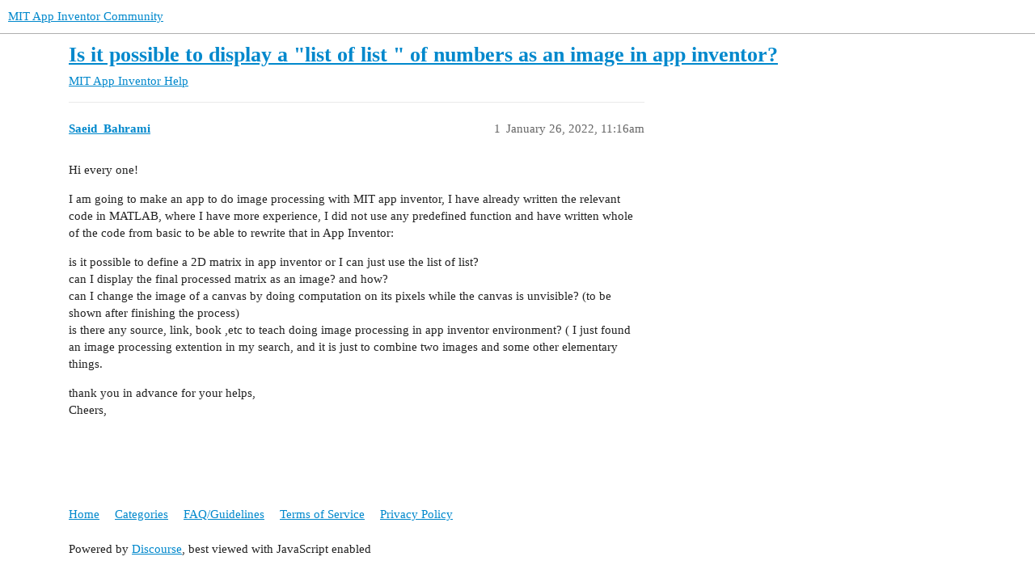

--- FILE ---
content_type: text/html; charset=utf-8
request_url: https://community.appinventor.mit.edu/t/is-it-possible-to-display-a-list-of-list-of-numbers-as-an-image-in-app-inventor/50157
body_size: 2732
content:
<!DOCTYPE html>
<html lang="en">
  <head>
    <meta charset="utf-8">
    <title>Is it possible to display a &quot;list of list &quot; of numbers as an image in app inventor? - MIT App Inventor Help - MIT App Inventor Community</title>
    <meta name="description" content="Hi every one! 
I am going to make an app to do image processing with MIT app inventor, I have already written the relevant code in MATLAB, where I have more experience, I did not use any predefined function and have writ&amp;hellip;">
    <meta name="generator" content="Discourse 3.2.0.beta4-dev - https://github.com/discourse/discourse version baa7c4cec742f2275e5c8712c692076df0bfbac2">
<link rel="icon" type="image/png" href="https://community.appinventor.mit.edu/uploads/default/optimized/3X/b/3/b31c85ef8c680bebd74e67785a8bae253991c8c9_2_32x32.png">
<link rel="apple-touch-icon" type="image/png" href="https://community.appinventor.mit.edu/uploads/default/optimized/1X/177eff2d162f9b17880d0b5fa57dae096922481a_2_180x180.png">
<meta name="theme-color" media="all" content="#ffffff">

<meta name="viewport" content="width=device-width, initial-scale=1.0, minimum-scale=1.0, user-scalable=yes, viewport-fit=cover">
<link rel="canonical" href="https://community.appinventor.mit.edu/t/is-it-possible-to-display-a-list-of-list-of-numbers-as-an-image-in-app-inventor/50157" />

<link rel="search" type="application/opensearchdescription+xml" href="https://community.appinventor.mit.edu/opensearch.xml" title="MIT App Inventor Community Search">

    <link href="/stylesheets/color_definitions_light_2_3_b2bda43992216cd14b9dfa40d35a2e7088ce675d.css?__ws=community.appinventor.mit.edu" media="all" rel="stylesheet" class="light-scheme"/>

  <link href="/stylesheets/desktop_926f583c7deb9c34f0affc4da87f98430b502fe8.css?__ws=community.appinventor.mit.edu" media="all" rel="stylesheet" data-target="desktop"  />



  <link href="/stylesheets/chat_926f583c7deb9c34f0affc4da87f98430b502fe8.css?__ws=community.appinventor.mit.edu" media="all" rel="stylesheet" data-target="chat"  />
  <link href="/stylesheets/checklist_926f583c7deb9c34f0affc4da87f98430b502fe8.css?__ws=community.appinventor.mit.edu" media="all" rel="stylesheet" data-target="checklist"  />
  <link href="/stylesheets/discourse-akismet_926f583c7deb9c34f0affc4da87f98430b502fe8.css?__ws=community.appinventor.mit.edu" media="all" rel="stylesheet" data-target="discourse-akismet"  />
  <link href="/stylesheets/discourse-assign_926f583c7deb9c34f0affc4da87f98430b502fe8.css?__ws=community.appinventor.mit.edu" media="all" rel="stylesheet" data-target="discourse-assign"  />
  <link href="/stylesheets/discourse-canned-replies_926f583c7deb9c34f0affc4da87f98430b502fe8.css?__ws=community.appinventor.mit.edu" media="all" rel="stylesheet" data-target="discourse-canned-replies"  />
  <link href="/stylesheets/discourse-details_926f583c7deb9c34f0affc4da87f98430b502fe8.css?__ws=community.appinventor.mit.edu" media="all" rel="stylesheet" data-target="discourse-details"  />
  <link href="/stylesheets/discourse-lazy-videos_926f583c7deb9c34f0affc4da87f98430b502fe8.css?__ws=community.appinventor.mit.edu" media="all" rel="stylesheet" data-target="discourse-lazy-videos"  />
  <link href="/stylesheets/discourse-local-dates_926f583c7deb9c34f0affc4da87f98430b502fe8.css?__ws=community.appinventor.mit.edu" media="all" rel="stylesheet" data-target="discourse-local-dates"  />
  <link href="/stylesheets/discourse-narrative-bot_926f583c7deb9c34f0affc4da87f98430b502fe8.css?__ws=community.appinventor.mit.edu" media="all" rel="stylesheet" data-target="discourse-narrative-bot"  />
  <link href="/stylesheets/discourse-presence_926f583c7deb9c34f0affc4da87f98430b502fe8.css?__ws=community.appinventor.mit.edu" media="all" rel="stylesheet" data-target="discourse-presence"  />
  <link href="/stylesheets/discourse-solved_926f583c7deb9c34f0affc4da87f98430b502fe8.css?__ws=community.appinventor.mit.edu" media="all" rel="stylesheet" data-target="discourse-solved"  />
  <link href="/stylesheets/discourse-translator_926f583c7deb9c34f0affc4da87f98430b502fe8.css?__ws=community.appinventor.mit.edu" media="all" rel="stylesheet" data-target="discourse-translator"  />
  <link href="/stylesheets/docker_manager_926f583c7deb9c34f0affc4da87f98430b502fe8.css?__ws=community.appinventor.mit.edu" media="all" rel="stylesheet" data-target="docker_manager"  />
  <link href="/stylesheets/footnote_926f583c7deb9c34f0affc4da87f98430b502fe8.css?__ws=community.appinventor.mit.edu" media="all" rel="stylesheet" data-target="footnote"  />
  <link href="/stylesheets/poll_926f583c7deb9c34f0affc4da87f98430b502fe8.css?__ws=community.appinventor.mit.edu" media="all" rel="stylesheet" data-target="poll"  />
  <link href="/stylesheets/spoiler-alert_926f583c7deb9c34f0affc4da87f98430b502fe8.css?__ws=community.appinventor.mit.edu" media="all" rel="stylesheet" data-target="spoiler-alert"  />
  <link href="/stylesheets/chat_desktop_926f583c7deb9c34f0affc4da87f98430b502fe8.css?__ws=community.appinventor.mit.edu" media="all" rel="stylesheet" data-target="chat_desktop"  />
  <link href="/stylesheets/poll_desktop_926f583c7deb9c34f0affc4da87f98430b502fe8.css?__ws=community.appinventor.mit.edu" media="all" rel="stylesheet" data-target="poll_desktop"  />

  <link href="/stylesheets/desktop_theme_3_ae3b69f33d852c8b19a4fb9704502a5a4d99992f.css?__ws=community.appinventor.mit.edu" media="all" rel="stylesheet" data-target="desktop_theme" data-theme-id="3" data-theme-name="light"/>

    
    
        <link rel="alternate nofollow" type="application/rss+xml" title="RSS feed of &#39;Is it possible to display a &quot;list of list &quot; of numbers as an image in app inventor?&#39;" href="https://community.appinventor.mit.edu/t/is-it-possible-to-display-a-list-of-list-of-numbers-as-an-image-in-app-inventor/50157.rss" />
    <meta property="og:site_name" content="MIT App Inventor Community" />
<meta property="og:type" content="website" />
<meta name="twitter:card" content="summary" />
<meta name="twitter:image" content="https://community.appinventor.mit.edu/uploads/default/original/1X/4d32ecf51304615f4eaf9d1094a15fc3278691f9.png" />
<meta property="og:image" content="https://community.appinventor.mit.edu/uploads/default/original/1X/4d32ecf51304615f4eaf9d1094a15fc3278691f9.png" />
<meta property="og:url" content="https://community.appinventor.mit.edu/t/is-it-possible-to-display-a-list-of-list-of-numbers-as-an-image-in-app-inventor/50157" />
<meta name="twitter:url" content="https://community.appinventor.mit.edu/t/is-it-possible-to-display-a-list-of-list-of-numbers-as-an-image-in-app-inventor/50157" />
<meta property="og:title" content="Is it possible to display a &quot;list of list &quot; of numbers as an image in app inventor?" />
<meta name="twitter:title" content="Is it possible to display a &quot;list of list &quot; of numbers as an image in app inventor?" />
<meta property="og:description" content="Hi every one!  I am going to make an app to do image processing with MIT app inventor, I have already written the relevant code in MATLAB, where I have more experience, I did not use any predefined function and have written whole of the code from basic to be able to rewrite that in App Inventor:  is it possible to define a 2D matrix in app inventor or I can just use the list of list?  can I display the final processed matrix as an image? and how?  can I change the image of a canvas by doing comp..." />
<meta name="twitter:description" content="Hi every one!  I am going to make an app to do image processing with MIT app inventor, I have already written the relevant code in MATLAB, where I have more experience, I did not use any predefined function and have written whole of the code from basic to be able to rewrite that in App Inventor:  is it possible to define a 2D matrix in app inventor or I can just use the list of list?  can I display the final processed matrix as an image? and how?  can I change the image of a canvas by doing comp..." />
<meta property="og:article:section" content="MIT App Inventor Help" />
<meta property="og:article:section:color" content="9EB83B" />
<meta property="article:published_time" content="2022-01-26T11:16:48+00:00" />
<meta property="og:ignore_canonical" content="true" />


    <script type="application/ld+json">{"@context":"http://schema.org","@type":"QAPage","name":"Is it possible to display a \"list of list \" of numbers as an image in app inventor?","mainEntity":{"@type":"Question","name":"Is it possible to display a \"list of list \" of numbers as an image in app inventor?","text":"Hi every one!\n\nI am going to make an app to do image processing with MIT app inventor, I have already written the relevant code in MATLAB, where I have more experience, I did not use any predefined function and have written whole of the code from basic to be able to rewrite that in App Inventor:\n\nis&hellip;","upvoteCount":0,"answerCount":0,"datePublished":"2022-01-26T11:16:48.769Z","author":{"@type":"Person","name":"Saeid_Bahrami","url":"https://community.appinventor.mit.edu/u/Saeid_Bahrami"}}}</script>
  </head>
  <body class="crawler ">
    
    <header>
  <a href="/">
    MIT App Inventor Community
  </a>
</header>

    <div id="main-outlet" class="wrap" role="main">
        <div id="topic-title">
    <h1>
      <a href="/t/is-it-possible-to-display-a-list-of-list-of-numbers-as-an-image-in-app-inventor/50157">Is it possible to display a &quot;list of list &quot; of numbers as an image in app inventor?</a>
    </h1>

      <div class="topic-category" itemscope itemtype="http://schema.org/BreadcrumbList">
          <span itemprop="itemListElement" itemscope itemtype="http://schema.org/ListItem">
            <a href="/c/mit-app-inventor-help/5" class="badge-wrapper bullet" itemprop="item">
              <span class='badge-category-bg' style='background-color: #9EB83B'></span>
              <span class='badge-category clear-badge'>
                <span class='category-name' itemprop='name'>MIT App Inventor Help</span>
              </span>
            </a>
            <meta itemprop="position" content="1" />
          </span>
      </div>

  </div>

  

    <div itemscope itemtype='http://schema.org/DiscussionForumPosting'>
      <meta itemprop='headline' content='Is it possible to display a &quot;list of list &quot; of numbers as an image in app inventor?'>
      <meta itemprop='url' content='https://community.appinventor.mit.edu/t/is-it-possible-to-display-a-list-of-list-of-numbers-as-an-image-in-app-inventor/50157'>
        <meta itemprop='articleSection' content='MIT App Inventor Help'>
      <meta itemprop='keywords' content=''>
      <div itemprop='publisher' itemscope itemtype="http://schema.org/Organization">
        <meta itemprop='name' content='Massachusetts Institute of Technology'>
          <div itemprop='logo' itemscope itemtype="http://schema.org/ImageObject">
            <meta itemprop='url' content='https://community.appinventor.mit.edu/uploads/default/original/1X/69d98bd983c7c56415dd3f05dea67a20ac6d355c.png'>
          </div>
      </div>

          <div id='post_1'  class='topic-body crawler-post'>
            <div class='crawler-post-meta'>
              <span class="creator" itemprop="author" itemscope itemtype="http://schema.org/Person">
                <a itemprop="url" href='https://community.appinventor.mit.edu/u/Saeid_Bahrami'><span itemprop='name'>Saeid_Bahrami</span></a>
                
              </span>

              <link itemprop=&#39;mainEntityOfPage&#39; href="https://community.appinventor.mit.edu/t/is-it-possible-to-display-a-list-of-list-of-numbers-as-an-image-in-app-inventor/50157">


              <span class="crawler-post-infos">
                  <time itemprop='datePublished' datetime='2022-01-26T11:16:48Z' class='post-time'>
                    January 26, 2022, 11:16am
                  </time>
                  <meta itemprop='dateModified' content='2022-01-26T14:49:19Z'>
              <span itemprop='position'>1</span>
              </span>
            </div>
            <div class='post' itemprop='text'>
              <p>Hi every one!</p>
<p>I am going to make an app to do image processing with MIT app inventor, I have already written the relevant code in MATLAB, where I have more experience, I did not use any predefined function and have written whole of the code from basic to be able to rewrite that in App Inventor:</p>
<p>is it possible to define a 2D matrix in app inventor or I can just use the list of list?<br>
can I display the final processed matrix as an image? and how?<br>
can I change the image of a canvas by doing computation on its pixels while the canvas is unvisible? (to be shown after finishing the process)<br>
is there any source, link, book ,etc to teach doing image processing in app inventor environment? ( I just found an image processing extention in my search, and it is just to combine two images and some other elementary things.</p>
<p>thank you in advance for your helps,<br>
Cheers,</p>
            </div>

            <div itemprop="interactionStatistic" itemscope itemtype="http://schema.org/InteractionCounter">
              <meta itemprop="interactionType" content="http://schema.org/LikeAction"/>
              <meta itemprop="userInteractionCount" content="0" />
              <span class='post-likes'></span>
            </div>

            <div itemprop="interactionStatistic" itemscope itemtype="http://schema.org/InteractionCounter">
                <meta itemprop="interactionType" content="http://schema.org/CommentAction"/>
                <meta itemprop="userInteractionCount" content="0" />
              </div>

          </div>
    </div>


  




    </div>
    <footer class="container wrap">
  <nav class='crawler-nav'>
    <ul>
      <li itemscope itemtype='http://schema.org/SiteNavigationElement'>
        <span itemprop='name'>
          <a href='/' itemprop="url">Home </a>
        </span>
      </li>
      <li itemscope itemtype='http://schema.org/SiteNavigationElement'>
        <span itemprop='name'>
          <a href='/categories' itemprop="url">Categories </a>
        </span>
      </li>
      <li itemscope itemtype='http://schema.org/SiteNavigationElement'>
        <span itemprop='name'>
          <a href='/guidelines' itemprop="url">FAQ/Guidelines </a>
        </span>
      </li>
        <li itemscope itemtype='http://schema.org/SiteNavigationElement'>
          <span itemprop='name'>
            <a href='/tos' itemprop="url">Terms of Service </a>
          </span>
        </li>
        <li itemscope itemtype='http://schema.org/SiteNavigationElement'>
          <span itemprop='name'>
            <a href='/privacy' itemprop="url">Privacy Policy </a>
          </span>
        </li>
    </ul>
  </nav>
  <p class='powered-by-link'>Powered by <a href="https://www.discourse.org">Discourse</a>, best viewed with JavaScript enabled</p>
</footer>

    
    
  </body>
  
</html>
